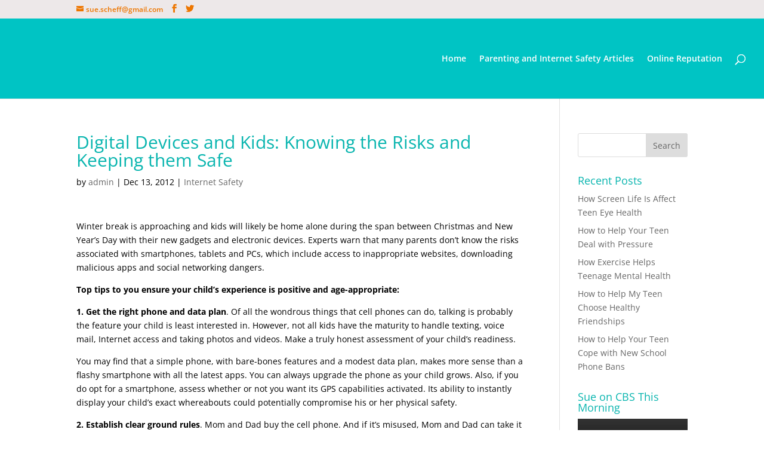

--- FILE ---
content_type: text/html; charset=UTF-8
request_url: https://www.suescheffblog.com/digital-devices-and-kids-knowing-the-risks-and-keeping-them-safe/
body_size: 21127
content:
<!DOCTYPE html><html lang="en-US" prefix="og: https://ogp.me/ns#"><head><script data-no-optimize="1">var litespeed_docref=sessionStorage.getItem("litespeed_docref");litespeed_docref&&(Object.defineProperty(document,"referrer",{get:function(){return litespeed_docref}}),sessionStorage.removeItem("litespeed_docref"));</script> <meta charset="UTF-8" /><meta http-equiv="X-UA-Compatible" content="IE=edge"><link rel="pingback" href="https://www.suescheffblog.com/xmlrpc.php" /> <script data-cfasync="false" data-no-defer="1" data-no-minify="1" data-no-optimize="1">var ewww_webp_supported=!1;function check_webp_feature(A,e){var w;e=void 0!==e?e:function(){},ewww_webp_supported?e(ewww_webp_supported):((w=new Image).onload=function(){ewww_webp_supported=0<w.width&&0<w.height,e&&e(ewww_webp_supported)},w.onerror=function(){e&&e(!1)},w.src="data:image/webp;base64,"+{alpha:"UklGRkoAAABXRUJQVlA4WAoAAAAQAAAAAAAAAAAAQUxQSAwAAAARBxAR/Q9ERP8DAABWUDggGAAAABQBAJ0BKgEAAQAAAP4AAA3AAP7mtQAAAA=="}[A])}check_webp_feature("alpha");</script><script data-cfasync="false" data-no-defer="1" data-no-minify="1" data-no-optimize="1">var Arrive=function(c,w){"use strict";if(c.MutationObserver&&"undefined"!=typeof HTMLElement){var r,a=0,u=(r=HTMLElement.prototype.matches||HTMLElement.prototype.webkitMatchesSelector||HTMLElement.prototype.mozMatchesSelector||HTMLElement.prototype.msMatchesSelector,{matchesSelector:function(e,t){return e instanceof HTMLElement&&r.call(e,t)},addMethod:function(e,t,r){var a=e[t];e[t]=function(){return r.length==arguments.length?r.apply(this,arguments):"function"==typeof a?a.apply(this,arguments):void 0}},callCallbacks:function(e,t){t&&t.options.onceOnly&&1==t.firedElems.length&&(e=[e[0]]);for(var r,a=0;r=e[a];a++)r&&r.callback&&r.callback.call(r.elem,r.elem);t&&t.options.onceOnly&&1==t.firedElems.length&&t.me.unbindEventWithSelectorAndCallback.call(t.target,t.selector,t.callback)},checkChildNodesRecursively:function(e,t,r,a){for(var i,n=0;i=e[n];n++)r(i,t,a)&&a.push({callback:t.callback,elem:i}),0<i.childNodes.length&&u.checkChildNodesRecursively(i.childNodes,t,r,a)},mergeArrays:function(e,t){var r,a={};for(r in e)e.hasOwnProperty(r)&&(a[r]=e[r]);for(r in t)t.hasOwnProperty(r)&&(a[r]=t[r]);return a},toElementsArray:function(e){return e=void 0!==e&&("number"!=typeof e.length||e===c)?[e]:e}}),e=(l.prototype.addEvent=function(e,t,r,a){a={target:e,selector:t,options:r,callback:a,firedElems:[]};return this._beforeAdding&&this._beforeAdding(a),this._eventsBucket.push(a),a},l.prototype.removeEvent=function(e){for(var t,r=this._eventsBucket.length-1;t=this._eventsBucket[r];r--)e(t)&&(this._beforeRemoving&&this._beforeRemoving(t),(t=this._eventsBucket.splice(r,1))&&t.length&&(t[0].callback=null))},l.prototype.beforeAdding=function(e){this._beforeAdding=e},l.prototype.beforeRemoving=function(e){this._beforeRemoving=e},l),t=function(i,n){var o=new e,l=this,s={fireOnAttributesModification:!1};return o.beforeAdding(function(t){var e=t.target;e!==c.document&&e!==c||(e=document.getElementsByTagName("html")[0]);var r=new MutationObserver(function(e){n.call(this,e,t)}),a=i(t.options);r.observe(e,a),t.observer=r,t.me=l}),o.beforeRemoving(function(e){e.observer.disconnect()}),this.bindEvent=function(e,t,r){t=u.mergeArrays(s,t);for(var a=u.toElementsArray(this),i=0;i<a.length;i++)o.addEvent(a[i],e,t,r)},this.unbindEvent=function(){var r=u.toElementsArray(this);o.removeEvent(function(e){for(var t=0;t<r.length;t++)if(this===w||e.target===r[t])return!0;return!1})},this.unbindEventWithSelectorOrCallback=function(r){var a=u.toElementsArray(this),i=r,e="function"==typeof r?function(e){for(var t=0;t<a.length;t++)if((this===w||e.target===a[t])&&e.callback===i)return!0;return!1}:function(e){for(var t=0;t<a.length;t++)if((this===w||e.target===a[t])&&e.selector===r)return!0;return!1};o.removeEvent(e)},this.unbindEventWithSelectorAndCallback=function(r,a){var i=u.toElementsArray(this);o.removeEvent(function(e){for(var t=0;t<i.length;t++)if((this===w||e.target===i[t])&&e.selector===r&&e.callback===a)return!0;return!1})},this},i=new function(){var s={fireOnAttributesModification:!1,onceOnly:!1,existing:!1};function n(e,t,r){return!(!u.matchesSelector(e,t.selector)||(e._id===w&&(e._id=a++),-1!=t.firedElems.indexOf(e._id)))&&(t.firedElems.push(e._id),!0)}var c=(i=new t(function(e){var t={attributes:!1,childList:!0,subtree:!0};return e.fireOnAttributesModification&&(t.attributes=!0),t},function(e,i){e.forEach(function(e){var t=e.addedNodes,r=e.target,a=[];null!==t&&0<t.length?u.checkChildNodesRecursively(t,i,n,a):"attributes"===e.type&&n(r,i)&&a.push({callback:i.callback,elem:r}),u.callCallbacks(a,i)})})).bindEvent;return i.bindEvent=function(e,t,r){t=void 0===r?(r=t,s):u.mergeArrays(s,t);var a=u.toElementsArray(this);if(t.existing){for(var i=[],n=0;n<a.length;n++)for(var o=a[n].querySelectorAll(e),l=0;l<o.length;l++)i.push({callback:r,elem:o[l]});if(t.onceOnly&&i.length)return r.call(i[0].elem,i[0].elem);setTimeout(u.callCallbacks,1,i)}c.call(this,e,t,r)},i},o=new function(){var a={};function i(e,t){return u.matchesSelector(e,t.selector)}var n=(o=new t(function(){return{childList:!0,subtree:!0}},function(e,r){e.forEach(function(e){var t=e.removedNodes,e=[];null!==t&&0<t.length&&u.checkChildNodesRecursively(t,r,i,e),u.callCallbacks(e,r)})})).bindEvent;return o.bindEvent=function(e,t,r){t=void 0===r?(r=t,a):u.mergeArrays(a,t),n.call(this,e,t,r)},o};d(HTMLElement.prototype),d(NodeList.prototype),d(HTMLCollection.prototype),d(HTMLDocument.prototype),d(Window.prototype);var n={};return s(i,n,"unbindAllArrive"),s(o,n,"unbindAllLeave"),n}function l(){this._eventsBucket=[],this._beforeAdding=null,this._beforeRemoving=null}function s(e,t,r){u.addMethod(t,r,e.unbindEvent),u.addMethod(t,r,e.unbindEventWithSelectorOrCallback),u.addMethod(t,r,e.unbindEventWithSelectorAndCallback)}function d(e){e.arrive=i.bindEvent,s(i,e,"unbindArrive"),e.leave=o.bindEvent,s(o,e,"unbindLeave")}}(window,void 0),ewww_webp_supported=!1;function check_webp_feature(e,t){var r;ewww_webp_supported?t(ewww_webp_supported):((r=new Image).onload=function(){ewww_webp_supported=0<r.width&&0<r.height,t(ewww_webp_supported)},r.onerror=function(){t(!1)},r.src="data:image/webp;base64,"+{alpha:"UklGRkoAAABXRUJQVlA4WAoAAAAQAAAAAAAAAAAAQUxQSAwAAAARBxAR/Q9ERP8DAABWUDggGAAAABQBAJ0BKgEAAQAAAP4AAA3AAP7mtQAAAA==",animation:"UklGRlIAAABXRUJQVlA4WAoAAAASAAAAAAAAAAAAQU5JTQYAAAD/////AABBTk1GJgAAAAAAAAAAAAAAAAAAAGQAAABWUDhMDQAAAC8AAAAQBxAREYiI/gcA"}[e])}function ewwwLoadImages(e){if(e){for(var t=document.querySelectorAll(".batch-image img, .image-wrapper a, .ngg-pro-masonry-item a, .ngg-galleria-offscreen-seo-wrapper a"),r=0,a=t.length;r<a;r++)ewwwAttr(t[r],"data-src",t[r].getAttribute("data-webp")),ewwwAttr(t[r],"data-thumbnail",t[r].getAttribute("data-webp-thumbnail"));for(var i=document.querySelectorAll("div.woocommerce-product-gallery__image"),r=0,a=i.length;r<a;r++)ewwwAttr(i[r],"data-thumb",i[r].getAttribute("data-webp-thumb"))}for(var n=document.querySelectorAll("video"),r=0,a=n.length;r<a;r++)ewwwAttr(n[r],"poster",e?n[r].getAttribute("data-poster-webp"):n[r].getAttribute("data-poster-image"));for(var o,l=document.querySelectorAll("img.ewww_webp_lazy_load"),r=0,a=l.length;r<a;r++)e&&(ewwwAttr(l[r],"data-lazy-srcset",l[r].getAttribute("data-lazy-srcset-webp")),ewwwAttr(l[r],"data-srcset",l[r].getAttribute("data-srcset-webp")),ewwwAttr(l[r],"data-lazy-src",l[r].getAttribute("data-lazy-src-webp")),ewwwAttr(l[r],"data-src",l[r].getAttribute("data-src-webp")),ewwwAttr(l[r],"data-orig-file",l[r].getAttribute("data-webp-orig-file")),ewwwAttr(l[r],"data-medium-file",l[r].getAttribute("data-webp-medium-file")),ewwwAttr(l[r],"data-large-file",l[r].getAttribute("data-webp-large-file")),null!=(o=l[r].getAttribute("srcset"))&&!1!==o&&o.includes("R0lGOD")&&ewwwAttr(l[r],"src",l[r].getAttribute("data-lazy-src-webp"))),l[r].className=l[r].className.replace(/\bewww_webp_lazy_load\b/,"");for(var s=document.querySelectorAll(".ewww_webp"),r=0,a=s.length;r<a;r++)e?(ewwwAttr(s[r],"srcset",s[r].getAttribute("data-srcset-webp")),ewwwAttr(s[r],"src",s[r].getAttribute("data-src-webp")),ewwwAttr(s[r],"data-orig-file",s[r].getAttribute("data-webp-orig-file")),ewwwAttr(s[r],"data-medium-file",s[r].getAttribute("data-webp-medium-file")),ewwwAttr(s[r],"data-large-file",s[r].getAttribute("data-webp-large-file")),ewwwAttr(s[r],"data-large_image",s[r].getAttribute("data-webp-large_image")),ewwwAttr(s[r],"data-src",s[r].getAttribute("data-webp-src"))):(ewwwAttr(s[r],"srcset",s[r].getAttribute("data-srcset-img")),ewwwAttr(s[r],"src",s[r].getAttribute("data-src-img"))),s[r].className=s[r].className.replace(/\bewww_webp\b/,"ewww_webp_loaded");window.jQuery&&jQuery.fn.isotope&&jQuery.fn.imagesLoaded&&(jQuery(".fusion-posts-container-infinite").imagesLoaded(function(){jQuery(".fusion-posts-container-infinite").hasClass("isotope")&&jQuery(".fusion-posts-container-infinite").isotope()}),jQuery(".fusion-portfolio:not(.fusion-recent-works) .fusion-portfolio-wrapper").imagesLoaded(function(){jQuery(".fusion-portfolio:not(.fusion-recent-works) .fusion-portfolio-wrapper").isotope()}))}function ewwwWebPInit(e){ewwwLoadImages(e),ewwwNggLoadGalleries(e),document.arrive(".ewww_webp",function(){ewwwLoadImages(e)}),document.arrive(".ewww_webp_lazy_load",function(){ewwwLoadImages(e)}),document.arrive("videos",function(){ewwwLoadImages(e)}),"loading"==document.readyState?document.addEventListener("DOMContentLoaded",ewwwJSONParserInit):("undefined"!=typeof galleries&&ewwwNggParseGalleries(e),ewwwWooParseVariations(e))}function ewwwAttr(e,t,r){null!=r&&!1!==r&&e.setAttribute(t,r)}function ewwwJSONParserInit(){"undefined"!=typeof galleries&&check_webp_feature("alpha",ewwwNggParseGalleries),check_webp_feature("alpha",ewwwWooParseVariations)}function ewwwWooParseVariations(e){if(e)for(var t=document.querySelectorAll("form.variations_form"),r=0,a=t.length;r<a;r++){var i=t[r].getAttribute("data-product_variations"),n=!1;try{for(var o in i=JSON.parse(i))void 0!==i[o]&&void 0!==i[o].image&&(void 0!==i[o].image.src_webp&&(i[o].image.src=i[o].image.src_webp,n=!0),void 0!==i[o].image.srcset_webp&&(i[o].image.srcset=i[o].image.srcset_webp,n=!0),void 0!==i[o].image.full_src_webp&&(i[o].image.full_src=i[o].image.full_src_webp,n=!0),void 0!==i[o].image.gallery_thumbnail_src_webp&&(i[o].image.gallery_thumbnail_src=i[o].image.gallery_thumbnail_src_webp,n=!0),void 0!==i[o].image.thumb_src_webp&&(i[o].image.thumb_src=i[o].image.thumb_src_webp,n=!0));n&&ewwwAttr(t[r],"data-product_variations",JSON.stringify(i))}catch(e){}}}function ewwwNggParseGalleries(e){if(e)for(var t in galleries){var r=galleries[t];galleries[t].images_list=ewwwNggParseImageList(r.images_list)}}function ewwwNggLoadGalleries(e){e&&document.addEventListener("ngg.galleria.themeadded",function(e,t){window.ngg_galleria._create_backup=window.ngg_galleria.create,window.ngg_galleria.create=function(e,t){var r=$(e).data("id");return galleries["gallery_"+r].images_list=ewwwNggParseImageList(galleries["gallery_"+r].images_list),window.ngg_galleria._create_backup(e,t)}})}function ewwwNggParseImageList(e){for(var t in e){var r=e[t];if(void 0!==r["image-webp"]&&(e[t].image=r["image-webp"],delete e[t]["image-webp"]),void 0!==r["thumb-webp"]&&(e[t].thumb=r["thumb-webp"],delete e[t]["thumb-webp"]),void 0!==r.full_image_webp&&(e[t].full_image=r.full_image_webp,delete e[t].full_image_webp),void 0!==r.srcsets)for(var a in r.srcsets)nggSrcset=r.srcsets[a],void 0!==r.srcsets[a+"-webp"]&&(e[t].srcsets[a]=r.srcsets[a+"-webp"],delete e[t].srcsets[a+"-webp"]);if(void 0!==r.full_srcsets)for(var i in r.full_srcsets)nggFSrcset=r.full_srcsets[i],void 0!==r.full_srcsets[i+"-webp"]&&(e[t].full_srcsets[i]=r.full_srcsets[i+"-webp"],delete e[t].full_srcsets[i+"-webp"])}return e}check_webp_feature("alpha",ewwwWebPInit);</script><link rel="preconnect" href="https://fonts.gstatic.com" crossorigin /> <script data-no-defer="1" data-ezscrex="false" data-cfasync="false" data-pagespeed-no-defer data-cookieconsent="ignore">var ctPublicFunctions = {"_ajax_nonce":"c512758086","_rest_nonce":"c17930bb0a","_ajax_url":"\/wp-admin\/admin-ajax.php","_rest_url":"https:\/\/www.suescheffblog.com\/wp-json\/","data__cookies_type":"none","data__ajax_type":"rest","data__bot_detector_enabled":"1","data__frontend_data_log_enabled":1,"cookiePrefix":"","wprocket_detected":false,"host_url":"www.suescheffblog.com","text__ee_click_to_select":"Click to select the whole data","text__ee_original_email":"The complete one is","text__ee_got_it":"Got it","text__ee_blocked":"Blocked","text__ee_cannot_connect":"Cannot connect","text__ee_cannot_decode":"Can not decode email. Unknown reason","text__ee_email_decoder":"CleanTalk email decoder","text__ee_wait_for_decoding":"The magic is on the way!","text__ee_decoding_process":"Please wait a few seconds while we decode the contact data."}</script> <script data-no-defer="1" data-ezscrex="false" data-cfasync="false" data-pagespeed-no-defer data-cookieconsent="ignore">var ctPublic = {"_ajax_nonce":"c512758086","settings__forms__check_internal":"0","settings__forms__check_external":"0","settings__forms__force_protection":0,"settings__forms__search_test":"1","settings__data__bot_detector_enabled":"1","settings__sfw__anti_crawler":0,"blog_home":"https:\/\/www.suescheffblog.com\/","pixel__setting":"3","pixel__enabled":true,"pixel__url":null,"data__email_check_before_post":"1","data__email_check_exist_post":0,"data__cookies_type":"none","data__key_is_ok":true,"data__visible_fields_required":true,"wl_brandname":"Anti-Spam by CleanTalk","wl_brandname_short":"CleanTalk","ct_checkjs_key":"eefaa89c889a1b789ae4537df6001de08cf195d560167da5ea546ee6a0d90525","emailEncoderPassKey":"027bc0208e4c566238c7e833781b8ae0","bot_detector_forms_excluded":"W10=","advancedCacheExists":false,"varnishCacheExists":false,"wc_ajax_add_to_cart":false,"theRealPerson":{"phrases":{"trpHeading":"The Real Person Badge!","trpContent1":"The commenter acts as a real person and verified as not a bot.","trpContent2":"Passed all tests against spam bots. Anti-Spam by CleanTalk.","trpContentLearnMore":"Learn more"},"trpContentLink":"https:\/\/cleantalk.org\/the-real-person?utm_id=&amp;utm_term=&amp;utm_source=admin_side&amp;utm_medium=trp_badge&amp;utm_content=trp_badge_link_click&amp;utm_campaign=apbct_links","imgPersonUrl":"https:\/\/www.suescheffblog.com\/wp-content\/plugins\/cleantalk-spam-protect\/css\/images\/real_user.svg","imgShieldUrl":"https:\/\/www.suescheffblog.com\/wp-content\/plugins\/cleantalk-spam-protect\/css\/images\/shield.svg"}}</script> <title>Digital Devices and Kids: Knowing the Risks and Keeping them Safe - Sue Scheff Blog</title><meta name="description" content="Online safety and security is a priority. Top tips to you ensure your child’s experience is positive and age-appropriate" /><link rel="canonical" href="https://www.suescheffblog.com/digital-devices-and-kids-knowing-the-risks-and-keeping-them-safe/" /><meta property="og:locale" content="en_US" /><meta property="og:type" content="article" /><meta property="og:title" content="Digital Devices and Kids: Knowing the Risks and Keeping them Safe - Sue Scheff Blog" /><meta property="og:description" content="Online safety and security is a priority. Top tips to you ensure your child’s experience is positive and age-appropriate" /><meta property="og:url" content="https://www.suescheffblog.com/digital-devices-and-kids-knowing-the-risks-and-keeping-them-safe/" /><meta property="og:site_name" content="Sue Scheff Blog" /><meta property="article:publisher" content="facebook.com/helpyourteens" /><meta property="article:author" content="facebook.com/helpyourteens" /><meta property="article:published_time" content="2012-12-13T14:16:20+00:00" /><meta property="article:modified_time" content="2024-08-02T12:20:06+00:00" /><meta property="og:image" content="https://www.suescheffblog.com/wp-content/uploads/2015/03/SueMedia.jpg" /><meta property="og:image:width" content="391" /><meta property="og:image:height" content="180" /><meta property="og:image:type" content="image/jpeg" /><meta name="author" content="admin" /><meta name="twitter:card" content="summary_large_image" /><meta name="twitter:creator" content="@SueScheff" /><meta name="twitter:site" content="@SueScheff" /><meta name="twitter:label1" content="Written by" /><meta name="twitter:data1" content="admin" /><meta name="twitter:label2" content="Est. reading time" /><meta name="twitter:data2" content="2 minutes" /> <script type="application/ld+json" class="yoast-schema-graph">{"@context":"https://schema.org","@graph":[{"@type":"Article","@id":"https://www.suescheffblog.com/digital-devices-and-kids-knowing-the-risks-and-keeping-them-safe/#article","isPartOf":{"@id":"https://www.suescheffblog.com/digital-devices-and-kids-knowing-the-risks-and-keeping-them-safe/"},"author":{"name":"admin","@id":"https://www.suescheffblog.com/#/schema/person/16c0e43fa4007e6a21e10a81a76343d8"},"headline":"Digital Devices and Kids: Knowing the Risks and Keeping them Safe","datePublished":"2012-12-13T14:16:20+00:00","dateModified":"2024-08-02T12:20:06+00:00","mainEntityOfPage":{"@id":"https://www.suescheffblog.com/digital-devices-and-kids-knowing-the-risks-and-keeping-them-safe/"},"wordCount":446,"publisher":{"@id":"https://www.suescheffblog.com/#/schema/person/16c0e43fa4007e6a21e10a81a76343d8"},"keywords":["Internet Safety","Online Safety"],"articleSection":["Internet Safety"],"inLanguage":"en-US"},{"@type":"WebPage","@id":"https://www.suescheffblog.com/digital-devices-and-kids-knowing-the-risks-and-keeping-them-safe/","url":"https://www.suescheffblog.com/digital-devices-and-kids-knowing-the-risks-and-keeping-them-safe/","name":"Digital Devices and Kids: Knowing the Risks and Keeping them Safe - Sue Scheff Blog","isPartOf":{"@id":"https://www.suescheffblog.com/#website"},"datePublished":"2012-12-13T14:16:20+00:00","dateModified":"2024-08-02T12:20:06+00:00","description":"Online safety and security is a priority. Top tips to you ensure your child’s experience is positive and age-appropriate","breadcrumb":{"@id":"https://www.suescheffblog.com/digital-devices-and-kids-knowing-the-risks-and-keeping-them-safe/#breadcrumb"},"inLanguage":"en-US","potentialAction":[{"@type":"ReadAction","target":["https://www.suescheffblog.com/digital-devices-and-kids-knowing-the-risks-and-keeping-them-safe/"]}]},{"@type":"BreadcrumbList","@id":"https://www.suescheffblog.com/digital-devices-and-kids-knowing-the-risks-and-keeping-them-safe/#breadcrumb","itemListElement":[{"@type":"ListItem","position":1,"name":"Home","item":"https://www.suescheffblog.com/"},{"@type":"ListItem","position":2,"name":"Parenting and Internet Safety Articles","item":"https://www.suescheffblog.com/articles/"},{"@type":"ListItem","position":3,"name":"Digital Devices and Kids: Knowing the Risks and Keeping them Safe"}]},{"@type":"WebSite","@id":"https://www.suescheffblog.com/#website","url":"https://www.suescheffblog.com/","name":"Sue Scheff Blog","description":"Author &amp; Parent Advocate","publisher":{"@id":"https://www.suescheffblog.com/#/schema/person/16c0e43fa4007e6a21e10a81a76343d8"},"potentialAction":[{"@type":"SearchAction","target":{"@type":"EntryPoint","urlTemplate":"https://www.suescheffblog.com/?s={search_term_string}"},"query-input":{"@type":"PropertyValueSpecification","valueRequired":true,"valueName":"search_term_string"}}],"inLanguage":"en-US"},{"@type":["Person","Organization"],"@id":"https://www.suescheffblog.com/#/schema/person/16c0e43fa4007e6a21e10a81a76343d8","name":"admin","image":{"@type":"ImageObject","inLanguage":"en-US","@id":"https://www.suescheffblog.com/#/schema/person/image/","url":"https://www.suescheffblog.com/wp-content/uploads/2022/02/header.png","contentUrl":"https://www.suescheffblog.com/wp-content/uploads/2022/02/header.png","width":219,"height":133,"caption":"admin"},"logo":{"@id":"https://www.suescheffblog.com/#/schema/person/image/"},"description":"Sue Scheff is a best-selling author and a Parent and Cyber Safety Advocate. Since 2001 she's been educating parenting about teen help resources.","sameAs":["http://helpyourteens.com","facebook.com/helpyourteens","https://www.linkedin.com/in/suescheff","https://x.com/SueScheff","https://www.youtube.com/c/SueScheffAuthor/featured"],"url":"https://www.suescheffblog.com/author/admin/"}]}</script> <title>Digital Devices and Kids: Knowing the Risks and Keeping them Safe - Sue Scheff Blog</title><meta name="description" content="Online safety and security is a priority. Top tips to you ensure your child’s experience is positive and age-appropriate"/><meta name="robots" content="follow, index, max-snippet:-1, max-video-preview:-1, max-image-preview:large"/><link rel="canonical" href="https://www.suescheffblog.com/digital-devices-and-kids-knowing-the-risks-and-keeping-them-safe/" /><meta property="og:locale" content="en_US" /><meta property="og:type" content="article" /><meta property="og:title" content="Digital Devices and Kids: Knowing the Risks and Keeping them Safe - Sue Scheff Blog" /><meta property="og:description" content="Online safety and security is a priority. Top tips to you ensure your child’s experience is positive and age-appropriate" /><meta property="og:url" content="https://www.suescheffblog.com/digital-devices-and-kids-knowing-the-risks-and-keeping-them-safe/" /><meta property="article:author" content="facebook.com/helpyourteens" /><meta property="article:tag" content="Internet Safety" /><meta property="article:tag" content="Online Safety" /><meta property="article:section" content="Internet Safety" /><meta property="og:updated_time" content="2024-08-02T07:20:06-05:00" /><meta property="article:published_time" content="2012-12-13T14:16:20-05:00" /><meta property="article:modified_time" content="2024-08-02T07:20:06-05:00" /><meta name="twitter:card" content="summary_large_image" /><meta name="twitter:title" content="Digital Devices and Kids: Knowing the Risks and Keeping them Safe - Sue Scheff Blog" /><meta name="twitter:description" content="Online safety and security is a priority. Top tips to you ensure your child’s experience is positive and age-appropriate" /><meta name="twitter:site" content="@SueScheff" /><meta name="twitter:creator" content="@SueScheff" /><meta name="twitter:label1" content="Written by" /><meta name="twitter:data1" content="admin" /><meta name="twitter:label2" content="Time to read" /><meta name="twitter:data2" content="2 minutes" /> <script type="application/ld+json" class="rank-math-schema-pro">{"@context":"https://schema.org","@graph":[{"@type":["Organization","Person"],"@id":"https://www.suescheffblog.com/#person","name":"Sue Scheff Author and Parent Advocate","url":"https://www.suescheffblog.com","sameAs":["https://twitter.com/SueScheff"]},{"@type":"WebSite","@id":"https://www.suescheffblog.com/#website","url":"https://www.suescheffblog.com","publisher":{"@id":"https://www.suescheffblog.com/#person"},"inLanguage":"en-US"},{"@type":"BreadcrumbList","@id":"https://www.suescheffblog.com/digital-devices-and-kids-knowing-the-risks-and-keeping-them-safe/#breadcrumb","itemListElement":[{"@type":"ListItem","position":"1","item":{"@id":"https://www.suescheffblog.com","name":"Home"}},{"@type":"ListItem","position":"2","item":{"@id":"https://www.suescheffblog.com/digital-devices-and-kids-knowing-the-risks-and-keeping-them-safe/","name":"Digital Devices and Kids: Knowing the Risks and Keeping them Safe"}}]},{"@type":"WebPage","@id":"https://www.suescheffblog.com/digital-devices-and-kids-knowing-the-risks-and-keeping-them-safe/#webpage","url":"https://www.suescheffblog.com/digital-devices-and-kids-knowing-the-risks-and-keeping-them-safe/","name":"Digital Devices and Kids: Knowing the Risks and Keeping them Safe - Sue Scheff Blog","datePublished":"2012-12-13T14:16:20-05:00","dateModified":"2024-08-02T07:20:06-05:00","isPartOf":{"@id":"https://www.suescheffblog.com/#website"},"inLanguage":"en-US","breadcrumb":{"@id":"https://www.suescheffblog.com/digital-devices-and-kids-knowing-the-risks-and-keeping-them-safe/#breadcrumb"}},{"@type":"Person","@id":"https://www.suescheffblog.com/author/admin/","name":"admin","description":"Sue Scheff Blog, Sue Scheff","url":"https://www.suescheffblog.com/author/admin/","image":{"@type":"ImageObject","@id":"https://secure.gravatar.com/avatar/30da4f73fd053d2608abf3e64c3d579785eb491da4b03c833eb4a65cf84db4aa?s=96&amp;d=mm&amp;r=g","url":"https://secure.gravatar.com/avatar/30da4f73fd053d2608abf3e64c3d579785eb491da4b03c833eb4a65cf84db4aa?s=96&amp;d=mm&amp;r=g","caption":"admin","inLanguage":"en-US"},"sameAs":["http://helpyourteens.com","facebook.com/helpyourteens","https://twitter.com/SueScheff","https://www.linkedin.com/in/suescheff","https://www.youtube.com/c/SueScheffAuthor/featured"]},{"@type":"NewsArticle","headline":"Digital Devices and Kids: Knowing the Risks and Keeping them Safe - Sue Scheff Blog","keywords":"Identity Theft","datePublished":"2012-12-13T14:16:20-05:00","dateModified":"2024-08-02T07:20:06-05:00","author":{"@id":"https://www.suescheffblog.com/author/admin/","name":"admin"},"publisher":{"@id":"https://www.suescheffblog.com/#person"},"description":"Online safety and security is a priority. Top tips to you ensure your child\u2019s experience is positive and age-appropriate","copyrightYear":"2024","copyrightHolder":{"@id":"https://www.suescheffblog.com/#person"},"name":"Digital Devices and Kids: Knowing the Risks and Keeping them Safe - Sue Scheff Blog","@id":"https://www.suescheffblog.com/digital-devices-and-kids-knowing-the-risks-and-keeping-them-safe/#richSnippet","isPartOf":{"@id":"https://www.suescheffblog.com/digital-devices-and-kids-knowing-the-risks-and-keeping-them-safe/#webpage"},"inLanguage":"en-US","mainEntityOfPage":{"@id":"https://www.suescheffblog.com/digital-devices-and-kids-knowing-the-risks-and-keeping-them-safe/#webpage"}}]}</script> <link rel='dns-prefetch' href='//fd.cleantalk.org' /><link rel='dns-prefetch' href='//www.googletagmanager.com' /><link rel="alternate" type="application/rss+xml" title="Sue Scheff Blog &raquo; Feed" href="https://www.suescheffblog.com/feed/" /><link rel="alternate" type="application/rss+xml" title="Sue Scheff Blog &raquo; Comments Feed" href="https://www.suescheffblog.com/comments/feed/" /><meta content="Divi Child v.4.10.3.1643819358" name="generator"/><style id="litespeed-ccss">ul{box-sizing:border-box}.entry-content{counter-reset:footnotes}:root{--wp--preset--font-size--normal:16px;--wp--preset--font-size--huge:42px}.screen-reader-text{border:0;clip-path:inset(50%);height:1px;margin:-1px;overflow:hidden;padding:0;position:absolute;width:1px;word-wrap:normal!important}:root{--wp--preset--aspect-ratio--square:1;--wp--preset--aspect-ratio--4-3:4/3;--wp--preset--aspect-ratio--3-4:3/4;--wp--preset--aspect-ratio--3-2:3/2;--wp--preset--aspect-ratio--2-3:2/3;--wp--preset--aspect-ratio--16-9:16/9;--wp--preset--aspect-ratio--9-16:9/16;--wp--preset--color--black:#000000;--wp--preset--color--cyan-bluish-gray:#abb8c3;--wp--preset--color--white:#ffffff;--wp--preset--color--pale-pink:#f78da7;--wp--preset--color--vivid-red:#cf2e2e;--wp--preset--color--luminous-vivid-orange:#ff6900;--wp--preset--color--luminous-vivid-amber:#fcb900;--wp--preset--color--light-green-cyan:#7bdcb5;--wp--preset--color--vivid-green-cyan:#00d084;--wp--preset--color--pale-cyan-blue:#8ed1fc;--wp--preset--color--vivid-cyan-blue:#0693e3;--wp--preset--color--vivid-purple:#9b51e0;--wp--preset--gradient--vivid-cyan-blue-to-vivid-purple:linear-gradient(135deg,rgba(6,147,227,1) 0%,rgb(155,81,224) 100%);--wp--preset--gradient--light-green-cyan-to-vivid-green-cyan:linear-gradient(135deg,rgb(122,220,180) 0%,rgb(0,208,130) 100%);--wp--preset--gradient--luminous-vivid-amber-to-luminous-vivid-orange:linear-gradient(135deg,rgba(252,185,0,1) 0%,rgba(255,105,0,1) 100%);--wp--preset--gradient--luminous-vivid-orange-to-vivid-red:linear-gradient(135deg,rgba(255,105,0,1) 0%,rgb(207,46,46) 100%);--wp--preset--gradient--very-light-gray-to-cyan-bluish-gray:linear-gradient(135deg,rgb(238,238,238) 0%,rgb(169,184,195) 100%);--wp--preset--gradient--cool-to-warm-spectrum:linear-gradient(135deg,rgb(74,234,220) 0%,rgb(151,120,209) 20%,rgb(207,42,186) 40%,rgb(238,44,130) 60%,rgb(251,105,98) 80%,rgb(254,248,76) 100%);--wp--preset--gradient--blush-light-purple:linear-gradient(135deg,rgb(255,206,236) 0%,rgb(152,150,240) 100%);--wp--preset--gradient--blush-bordeaux:linear-gradient(135deg,rgb(254,205,165) 0%,rgb(254,45,45) 50%,rgb(107,0,62) 100%);--wp--preset--gradient--luminous-dusk:linear-gradient(135deg,rgb(255,203,112) 0%,rgb(199,81,192) 50%,rgb(65,88,208) 100%);--wp--preset--gradient--pale-ocean:linear-gradient(135deg,rgb(255,245,203) 0%,rgb(182,227,212) 50%,rgb(51,167,181) 100%);--wp--preset--gradient--electric-grass:linear-gradient(135deg,rgb(202,248,128) 0%,rgb(113,206,126) 100%);--wp--preset--gradient--midnight:linear-gradient(135deg,rgb(2,3,129) 0%,rgb(40,116,252) 100%);--wp--preset--font-size--small:13px;--wp--preset--font-size--medium:20px;--wp--preset--font-size--large:36px;--wp--preset--font-size--x-large:42px;--wp--preset--spacing--20:0.44rem;--wp--preset--spacing--30:0.67rem;--wp--preset--spacing--40:1rem;--wp--preset--spacing--50:1.5rem;--wp--preset--spacing--60:2.25rem;--wp--preset--spacing--70:3.38rem;--wp--preset--spacing--80:5.06rem;--wp--preset--shadow--natural:6px 6px 9px rgba(0, 0, 0, 0.2);--wp--preset--shadow--deep:12px 12px 50px rgba(0, 0, 0, 0.4);--wp--preset--shadow--sharp:6px 6px 0px rgba(0, 0, 0, 0.2);--wp--preset--shadow--outlined:6px 6px 0px -3px rgba(255, 255, 255, 1), 6px 6px rgba(0, 0, 0, 1);--wp--preset--shadow--crisp:6px 6px 0px rgba(0, 0, 0, 1)}input[class*=apbct].apbct_special_field{display:none!important}a,body,div,em,form,h1,h4,html,img,label,li,p,span,strong,ul{margin:0;padding:0;border:0;outline:0;font-size:100%;-ms-text-size-adjust:100%;-webkit-text-size-adjust:100%;vertical-align:baseline;background:#fff0}body{line-height:1}ul{list-style:none}:focus{outline:0}article,header,nav{display:block}body{font-family:Open Sans,Arial,sans-serif;font-size:14px;color:#666;background-color:#fff;line-height:1.7em;font-weight:500;-webkit-font-smoothing:antialiased;-moz-osx-font-smoothing:grayscale}body.et_cover_background{background-size:cover!important;background-position:top!important;background-repeat:no-repeat!important;background-attachment:fixed}a{color:#2ea3f2}a{text-decoration:none}p{padding-bottom:1em}p:not(.has-background):last-of-type{padding-bottom:0}strong{font-weight:700}em{font-style:italic}video{max-width:100%}h1,h4{color:#333;padding-bottom:10px;line-height:1em;font-weight:500}h1{font-size:30px}h4{font-size:18px}input{-webkit-appearance:none}input[type=text]{background-color:#fff;border:1px solid #bbb;padding:2px;color:#4e4e4e}input[type=text]{margin:0}input{font-family:inherit}img{max-width:100%;height:auto}.et-search-form{border-color:#2ea3f2}#main-content{background-color:#fff}.container{width:80%;max-width:1080px;margin:auto;position:relative}body:not(.et-tb) #main-content .container,body:not(.et-tb-has-header) #main-content .container{padding-top:58px}#left-area .post-meta{font-size:14px;padding-bottom:15px}#left-area .post-meta a{text-decoration:none;color:#666}.single .post{padding-bottom:25px}@media (min-width:981px){#left-area{width:79.125%;padding-bottom:23px}#main-content .container:before{content:"";position:absolute;top:0;height:100%;width:1px;background-color:#e2e2e2}}@media (max-width:980px){#page-container{padding-top:80px}#left-area,#sidebar{width:100%!important}#main-content .container:before{display:none!important}}.et-social-facebook a.icon:before{content:""}.et-social-twitter a.icon:before{content:""}*{-webkit-box-sizing:border-box;box-sizing:border-box}#et-info-email:before,#et_search_icon:before,.et-social-icon a:before,.mobile_menu_bar:before{font-family:ETmodules!important;speak:none;font-style:normal;font-weight:400;-webkit-font-feature-settings:normal;font-feature-settings:normal;font-variant:normal;text-transform:none;line-height:1;-webkit-font-smoothing:antialiased;-moz-osx-font-smoothing:grayscale;text-shadow:0 0;direction:ltr}.clearfix:after{visibility:hidden;display:block;font-size:0;content:" ";clear:both;height:0}.screen-reader-text{border:0;clip:rect(1px,1px,1px,1px);-webkit-clip-path:inset(50%);clip-path:inset(50%);height:1px;margin:-1px;overflow:hidden;padding:0;position:absolute!important;width:1px;word-wrap:normal!important}.et_pb_post{margin-bottom:60px;word-wrap:break-word}.et_pb_post .entry-content{padding-top:30px}.et_pb_post .post-meta{font-size:14px;margin-bottom:6px}.et_pb_post .post-meta a{text-decoration:none}@media (min-width:981px) and (max-width:1100px){.et_pb_post{margin-bottom:42px}}@media (max-width:980px){.et_pb_post{margin-bottom:42px}}@media (max-width:767px){.et_pb_post{margin-bottom:42px}}@media (max-width:479px){.et_pb_post{margin-bottom:42px}.et_pb_post .post-meta{color:#666;font-size:14px}}#et-secondary-menu li,#top-menu li{word-wrap:break-word}.mobile_menu_bar:before,.mobile_menu_bar:after{color:#2EA3F2}.container{text-align:left;position:relative}#main-header{line-height:23px;font-weight:500;top:0;background-color:#fff;width:100%;-webkit-box-shadow:0 1px 0 rgb(0 0 0/.1);box-shadow:0 1px 0 rgb(0 0 0/.1);position:relative;z-index:99999}.et_header_style_left #et-top-navigation{padding-top:33px}.et_header_style_left #et-top-navigation nav>ul>li>a{padding-bottom:33px}.et_header_style_left .logo_container{position:absolute;height:100%;width:100%}.et_header_style_left #et-top-navigation .mobile_menu_bar{padding-bottom:24px}#logo{width:auto;margin-bottom:0;max-height:54%;display:inline-block;float:none;vertical-align:middle;-webkit-transform:translate3d(0,0,0)}span.logo_helper{display:inline-block;height:100%;vertical-align:middle;width:0}#top-menu-nav,#top-menu{line-height:0}#et-top-navigation{font-weight:600}nav#top-menu-nav,#top-menu{float:left}#top-menu li{display:inline-block;font-size:14px;padding-right:22px}#top-menu>li:last-child{padding-right:0}#top-menu a{color:rgb(0 0 0/.6);text-decoration:none;display:block;position:relative}#et_search_icon:before{content:"U";font-size:17px;left:0;position:absolute;top:-3px}#et_top_search{float:right;margin:3px 0 0 22px;position:relative;display:block;width:18px}.et-search-form{top:0;bottom:0;right:0;position:absolute;z-index:1000;width:100%}.et-search-form input{width:90%;border:none;color:#333;position:absolute;top:0;bottom:0;right:30px;margin:auto;background:#fff0}.et-search-form .et-search-field::-ms-clear{width:0;height:0;display:none}.et_search_form_container{-webkit-animation:none;animation:none;-o-animation:none}.container.et_search_form_container{position:relative;opacity:0;height:1px}span.et_close_search_field{display:block;width:30px;height:30px;z-index:99999;position:absolute;right:0;top:0;bottom:0;margin:auto}span.et_close_search_field:after{font-family:"ETmodules";content:"M";speak:none;font-weight:400;font-variant:normal;text-transform:none;line-height:1;-webkit-font-smoothing:antialiased;font-size:32px;display:inline-block;-webkit-box-sizing:border-box;box-sizing:border-box}.container.et_menu_container{z-index:99}.et_search_outer{width:100%;overflow:hidden;position:absolute;top:0}form.et-search-form{background:#fff0!important}input[type="search"]::-webkit-search-cancel-button{-webkit-appearance:none}#et-top-navigation{float:right}#et_mobile_nav_menu{float:right;display:none}.mobile_menu_bar{position:relative;display:block;line-height:0}.mobile_menu_bar:before{content:"a";font-size:32px;left:0;position:relative;top:0}.mobile_nav .select_page{display:none}@media all and (min-width:981px){.et_fullwidth_nav .et-search-form,.et_fullwidth_nav .et_close_search_field{right:30px}.et_fullwidth_nav #main-header .container{width:100%;max-width:100%;padding-right:30px;padding-left:30px}.et_non_fixed_nav.et_fullwidth_nav.et_header_style_left #main-header .container{padding-left:0}.et_non_fixed_nav.et_fullwidth_nav.et_header_style_left .logo_container{padding-left:30px}}@media all and (max-width:980px){.et_non_fixed_nav #page-container{padding-top:0}#top-menu{display:none}#et-top-navigation{margin-right:0}.et_header_style_left #et-top-navigation{padding-top:24px;display:block}.et_header_style_left #logo{max-width:50%}#et_top_search{margin:0 35px 0 0;float:left}#et_search_icon:before{top:7px}.et_header_style_left .et-search-form{width:50%!important;max-width:50%!important}#et_mobile_nav_menu{display:block}}@media all and (max-width:767px){#et-top-navigation{margin-right:0}}@media all and (max-width:479px){#et-top-navigation{margin-right:0}}.nav li{position:relative;line-height:1em}.mobile_menu_bar{position:relative;display:block;line-height:0}.mobile_menu_bar:before{content:"a";font-size:32px;position:relative;left:0;top:0}.mobile_nav .select_page{display:none}#et-secondary-menu li{word-wrap:break-word}#top-header{background-color:#2EA3F2}#top-header{font-size:12px;line-height:13px;z-index:100000;color:#fff}#top-header a,#top-header a{color:#fff}#top-header .container{padding-top:.75em;font-weight:600}#top-header,#top-header .container,#top-header #et-info,#top-header .et-social-icon a{line-height:1em}#et-info{float:left}#et-info-email{position:relative}#et-info-email:before{content:"";margin-right:4px}#top-header .et-social-icons{float:none;display:inline-block}#et-secondary-menu .et-social-icons{margin-right:20px}#top-header .et-social-icons li{margin-left:12px;margin-top:-2px}#top-header .et-social-icon a{font-size:14px}#et-secondary-menu{float:right}#et-info{padding-bottom:.75em;display:block}@media all and (max-width:980px){#top-header .container{padding-top:0}#et-info{padding-top:.75em}#et-secondary-menu{display:none!important}#top-header .et-social-icons{margin-bottom:0}}@media all and (max-width:767px){#et-info .et-social-icons{display:none}#et-secondary-menu .et_duplicate_social_icons{display:inline-block}#et-info,#et-secondary-menu{text-align:center;display:block;float:none}.et_secondary_nav_two_panels #et-secondary-menu{margin-top:12px}}.et-social-icons{float:right}.et-social-icons li{display:inline-block;margin-left:20px}.et-social-icon a{display:inline-block;font-size:24px;position:relative;text-align:center;color:#666;text-decoration:none}.et-social-icon span{display:none}.et_duplicate_social_icons{display:none}@media all and (max-width:980px){.et-social-icons{float:none;text-align:center}}@media all and (max-width:980px){.et-social-icons{margin:0 0 5px}}#sidebar{padding-bottom:28px}#sidebar .et_pb_widget{margin-bottom:30px;width:100%;float:none}@media all and (min-width:981px) and (max-width:1100px){#sidebar .et_pb_widget{margin-left:0}}@media all and (min-width:981px){#sidebar{float:left;width:20.875%}.et_right_sidebar #left-area{float:left;padding-right:5.5%}.et_right_sidebar #sidebar{padding-left:30px}.et_right_sidebar #main-content .container:before{right:20.875%!important}}@media all and (max-width:980px){.et_right_sidebar #left-area,.et_right_sidebar #sidebar{width:auto;float:none;padding-right:0;padding-left:0}.et_right_sidebar #left-area{margin-right:0}.et_right_sidebar #sidebar{margin-left:0;border-left:none}}.et_pb_widget{float:left;max-width:100%;word-wrap:break-word}.et_pb_widget a{text-decoration:none;color:#666}.et_pb_widget ul li{margin-bottom:.5em}.widget_search .screen-reader-text{display:none}.widget_search input#s,.widget_search input#searchsubmit{padding:.7em;height:40px!important;margin:0;font-size:14px;line-height:normal!important;border:1px solid #ddd;color:#666}.widget_search #s{width:100%;border-radius:3px}.widget_search #searchform{position:relative}.widget_search #searchsubmit{background-color:#ddd;width:70px;-webkit-border-top-right-radius:3px;-webkit-border-bottom-right-radius:3px;-moz-border-radius-topright:3px;-moz-border-radius-bottomright:3px;border-top-right-radius:3px;border-bottom-right-radius:3px;position:absolute;right:0;top:0}.lazyload{background-image:none!important}.lazyload:before{background-image:none!important}body{color:#000}h1,h4{color:#09b5af}.mobile_menu_bar:before,.mobile_menu_bar:after{color:rgb(25 1 4/.24)}.et-search-form{border-color:rgb(25 1 4/.24)}a{color:#e56d12}#main-header,.et-search-form{background-color:#00c4c4}#top-header{background-color:#ede8e9}#top-header,#top-header a{color:#ed7600}#top-menu a,#et_search_icon:before,.et_search_form_container input,span.et_close_search_field:after{color:rgb(255 255 255/.99)}.et_search_form_container input::-moz-placeholder{color:rgb(255 255 255/.99)}.et_search_form_container input::-webkit-input-placeholder{color:rgb(255 255 255/.99)}.et_search_form_container input:-ms-input-placeholder{color:rgb(255 255 255/.99)}@media only screen and (min-width:981px){.et_header_style_left #et-top-navigation{padding:60px 0 0 0}.et_header_style_left #et-top-navigation nav>ul>li>a{padding-bottom:60px}#logo{max-height:100%}}@media only screen and (max-width:980px){#main-header,.et-search-form{background-color:#fff}.mobile_menu_bar:before,#top-menu a,#et_search_icon:before,.et_search_form_container input{color:rgb(0 0 0/.6)}.et_close_search_field:after{color:rgb(0 0 0/.6)!important}.et_search_form_container input::-moz-placeholder{color:rgb(0 0 0/.6)}.et_search_form_container input::-webkit-input-placeholder{color:rgb(0 0 0/.6)}.et_search_form_container input:-ms-input-placeholder{color:rgb(0 0 0/.6)}}.wp-video{max-width:100%;height:auto}video.wp-video-shortcode{max-width:100%;display:inline-block}</style><link rel="preload" data-asynced="1" data-optimized="2" as="style" onload="this.onload=null;this.rel='stylesheet'" href="https://www.suescheffblog.com/wp-content/litespeed/ucss/fd0fcf49d1022a90d099ffb05b7bd385.css?ver=42e81" /><script type="litespeed/javascript">!function(a){"use strict";var b=function(b,c,d){function e(a){return h.body?a():void setTimeout(function(){e(a)})}function f(){i.addEventListener&&i.removeEventListener("load",f),i.media=d||"all"}var g,h=a.document,i=h.createElement("link");if(c)g=c;else{var j=(h.body||h.getElementsByTagName("head")[0]).childNodes;g=j[j.length-1]}var k=h.styleSheets;i.rel="stylesheet",i.href=b,i.media="only x",e(function(){g.parentNode.insertBefore(i,c?g:g.nextSibling)});var l=function(a){for(var b=i.href,c=k.length;c--;)if(k[c].href===b)return a();setTimeout(function(){l(a)})};return i.addEventListener&&i.addEventListener("load",f),i.onloadcssdefined=l,l(f),i};"undefined"!=typeof exports?exports.loadCSS=b:a.loadCSS=b}("undefined"!=typeof global?global:this);!function(a){if(a.loadCSS){var b=loadCSS.relpreload={};if(b.support=function(){try{return a.document.createElement("link").relList.supports("preload")}catch(b){return!1}},b.poly=function(){for(var b=a.document.getElementsByTagName("link"),c=0;c<b.length;c++){var d=b[c];"preload"===d.rel&&"style"===d.getAttribute("as")&&(a.loadCSS(d.href,d,d.getAttribute("media")),d.rel=null)}},!b.support()){b.poly();var c=a.setInterval(b.poly,300);a.addEventListener&&a.addEventListener("load",function(){b.poly(),a.clearInterval(c)}),a.attachEvent&&a.attachEvent("onload",function(){a.clearInterval(c)})}}}(this);</script> <script type="litespeed/javascript" data-src="https://www.suescheffblog.com/wp-includes/js/jquery/jquery.min.js?ver=3.7.1" id="jquery-core-js"></script> <script type="litespeed/javascript" data-src="https://www.suescheffblog.com/wp-content/plugins/cleantalk-spam-protect/js/apbct-public-bundle.min.js?ver=6.64_1759049588" id="apbct-public-bundle.min-js-js"></script> 
 <script type="litespeed/javascript" data-src="https://www.googletagmanager.com/gtag/js?id=GT-TX58677" id="google_gtagjs-js"></script> <script id="google_gtagjs-js-after" type="litespeed/javascript">window.dataLayer=window.dataLayer||[];function gtag(){dataLayer.push(arguments)}
gtag("set","linker",{"domains":["www.suescheffblog.com"]});gtag("js",new Date());gtag("set","developer_id.dZTNiMT",!0);gtag("config","GT-TX58677");window._googlesitekit=window._googlesitekit||{};window._googlesitekit.throttledEvents=[];window._googlesitekit.gtagEvent=(name,data)=>{var key=JSON.stringify({name,data});if(!!window._googlesitekit.throttledEvents[key]){return}window._googlesitekit.throttledEvents[key]=!0;setTimeout(()=>{delete window._googlesitekit.throttledEvents[key]},5);gtag("event",name,{...data,event_source:"site-kit"})}</script> <link rel="https://api.w.org/" href="https://www.suescheffblog.com/wp-json/" /><link rel="alternate" title="JSON" type="application/json" href="https://www.suescheffblog.com/wp-json/wp/v2/posts/453" /><link rel="EditURI" type="application/rsd+xml" title="RSD" href="https://www.suescheffblog.com/xmlrpc.php?rsd" /><link rel="alternate" title="oEmbed (JSON)" type="application/json+oembed" href="https://www.suescheffblog.com/wp-json/oembed/1.0/embed?url=https%3A%2F%2Fwww.suescheffblog.com%2Fdigital-devices-and-kids-knowing-the-risks-and-keeping-them-safe%2F" /><link rel="alternate" title="oEmbed (XML)" type="text/xml+oembed" href="https://www.suescheffblog.com/wp-json/oembed/1.0/embed?url=https%3A%2F%2Fwww.suescheffblog.com%2Fdigital-devices-and-kids-knowing-the-risks-and-keeping-them-safe%2F&#038;format=xml" /><meta name="generator" content="Site Kit by Google 1.162.1" /><meta name="viewport" content="width=device-width, initial-scale=1.0, maximum-scale=1.0, user-scalable=0" /><link rel="icon" href="https://www.suescheffblog.com/wp-content/uploads/2014/02/sue.png" type="image/png"/>
<noscript><style>.lazyload[data-src]{display:none !important;}</style></noscript><link rel="icon" href="https://www.suescheffblog.com/wp-content/uploads/2023/05/cropped-PURE_Sun_Circle-32x32.png" sizes="32x32" /><link rel="icon" href="https://www.suescheffblog.com/wp-content/uploads/2023/05/cropped-PURE_Sun_Circle-192x192.png" sizes="192x192" /><link rel="apple-touch-icon" href="https://www.suescheffblog.com/wp-content/uploads/2023/05/cropped-PURE_Sun_Circle-180x180.png" /><meta name="msapplication-TileImage" content="https://www.suescheffblog.com/wp-content/uploads/2023/05/cropped-PURE_Sun_Circle-270x270.png" /><style id="et-critical-inline-css"></style></head><body data-rsssl=1 class="wp-singular post-template-default single single-post postid-453 single-format-standard wp-theme-DiviDivi wp-child-theme-DiviDivi-child et_pb_button_helper_class et_fullwidth_nav et_non_fixed_nav et_show_nav et_pb_show_title et_secondary_nav_enabled et_secondary_nav_two_panels et_primary_nav_dropdown_animation_fade et_secondary_nav_dropdown_animation_fade et_header_style_left et_pb_footer_columns4 et_cover_background et_pb_gutter et_pb_gutters3 et_right_sidebar et_divi_theme et-db"> <script data-cfasync="false" data-no-defer="1" data-no-minify="1" data-no-optimize="1">if(typeof ewww_webp_supported==="undefined"){var ewww_webp_supported=!1}if(ewww_webp_supported){document.body.classList.add("webp-support")}</script> <div id="page-container"><div id="top-header"><div class="container clearfix"><div id="et-info">
<a href="mailto:sue.scheff@gmail.com"><span id="et-info-email">sue.scheff@gmail.com</span></a><ul class="et-social-icons"><li class="et-social-icon et-social-facebook">
<a href="https://www.facebook.com/helpyourteens" class="icon">
<span>Facebook</span>
</a></li><li class="et-social-icon et-social-twitter">
<a href="https://www.twitter.com/suescheff" class="icon">
<span>Twitter</span>
</a></li></ul></div><div id="et-secondary-menu"><div class="et_duplicate_social_icons"><ul class="et-social-icons"><li class="et-social-icon et-social-facebook">
<a href="https://www.facebook.com/helpyourteens" class="icon">
<span>Facebook</span>
</a></li><li class="et-social-icon et-social-twitter">
<a href="https://www.twitter.com/suescheff" class="icon">
<span>Twitter</span>
</a></li></ul></div></div></div></div><header id="main-header" data-height-onload="120"><div class="container clearfix et_menu_container"><div class="logo_container">
<span class="logo_helper"></span>
<a href="https://www.suescheffblog.com/">
<img src="[data-uri]" width="93" height="43" alt="Sue Scheff Blog" id="logo" data-height-percentage="100" data-src="https://www.suescheffblog.com/wp-content/uploads/2022/02/header-e1682245944437.png" decoding="async" class="lazyload" data-eio-rwidth="219" data-eio-rheight="133" /><noscript><img src="https://www.suescheffblog.com/wp-content/uploads/2022/02/header-e1682245944437.png" width="93" height="43" alt="Sue Scheff Blog" id="logo" data-height-percentage="100" data-eio="l" /></noscript>
</a></div><div id="et-top-navigation" data-height="120" data-fixed-height="40"><nav id="top-menu-nav"><ul id="top-menu" class="nav"><li id="menu-item-4576" class="menu-item menu-item-type-custom menu-item-object-custom menu-item-4576"><a href="/">Home</a></li><li id="menu-item-4578" class="menu-item menu-item-type-custom menu-item-object-custom menu-item-4578"><a href="/articles/">Parenting and Internet Safety Articles</a></li><li id="menu-item-4577" class="menu-item menu-item-type-custom menu-item-object-custom menu-item-4577"><a href="/online-reputation-and-your-life/">Online Reputation</a></li></ul></nav><div id="et_top_search">
<span id="et_search_icon"></span></div><div id="et_mobile_nav_menu"><div class="mobile_nav closed">
<span class="select_page">Select Page</span>
<span class="mobile_menu_bar mobile_menu_bar_toggle"></span></div></div></div></div><div class="et_search_outer"><div class="container et_search_form_container"><form role="search" method="get" class="et-search-form" action="https://www.suescheffblog.com/">
<input type="search" class="et-search-field" placeholder="Search &hellip;" value="" name="s" title="Search for:" /></form>
<span class="et_close_search_field"></span></div></div></header><div id="et-main-area"><div id="main-content"><div class="container"><div id="content-area" class="clearfix"><div id="left-area"><article id="post-453" class="et_pb_post post-453 post type-post status-publish format-standard hentry category-internet-safety tag-internet-safety tag-online-safety"><div class="et_post_meta_wrapper"><h1 class="entry-title">Digital Devices and Kids: Knowing the Risks and Keeping them Safe</h1><p class="post-meta"> by <span class="author vcard"><a href="https://www.suescheffblog.com/author/admin/" title="Posts by admin" rel="author">admin</a></span> | <span class="published">Dec 13, 2012</span> | <a href="https://www.suescheffblog.com/category/internet-safety/" rel="category tag">Internet Safety</a></p></div><div class="entry-content"><p>Winter break is approaching and kids will likely be home alone during the span between Christmas and New Year’s Day with their new gadgets and electronic devices. Experts warn that many parents don’t know the risks associated with smartphones, tablets and PCs, which include access to inappropriate websites, downloading malicious apps and social networking dangers.</p><p><b>Top tips to you ensure your child’s experience is positive and age-appropriate:</b></p><p><b>1.</b> <b>Get the right phone and data plan</b>. Of all the wondrous things that cell phones can do, talking is probably the feature your child is least interested in. However, not all kids have the maturity to handle texting, voice mail, Internet access and taking photos and videos. Make a truly honest assessment of your child’s readiness.</p><p>You may find that a simple phone, with bare-bones features and a modest data plan, makes more sense than a flashy smartphone with all the latest apps. You can always upgrade the phone as your child grows. Also, if you do opt for a smartphone, assess whether or not you want its GPS capabilities activated. Its ability to instantly display your child’s exact whereabouts could potentially compromise his or her physical safety.</p><p><b>2. Establish clear ground rules</b>. Mom and Dad buy the cell phone. And if it’s misused, Mom and Dad can take it away. Decide what’s right for your family, but we recommend three non-negotiables:</p><ul><li>Enforce a digital curfew when phones, tablets, and other electronics are strictly off-limits</li><li>Enforce ‘no digital zones.’ For example, no phones at the dinner table, in the classroom, or in the bedroom.</li></ul><p><b>3. Take a stay-true-to-your-values pledge</b>. Remind your child that having a cell phone doesn’t change who he or she is. Mean texts are as off-limits as cruel talk. Ditto for uploading sexual, disrespectful or violent Internet content or forwarding inappropriate photos or hurtful messages from friends. And for older teens, make sure there’s no wiggle room: Texting and driving is never OK.</p><p><b>4. Consider a monitoring tool.  </b>Make it easy to safeguard your child’s privacy and reputation by signing up for a system like <a href="http://www.mysocialscout.net/" target="_blank" rel="noopener">SocialScout</a>. SocialScout provides parents with daily reports online and by email so you can make sure your child is making good online and mobile choices.</p><p><b><i>For more advice, click here to watch Theresa Payton on Katie Couric’s ‘Katie’s Take’ talking about children’s digital safety.</i></b></p><p>Contributors: Theresa Payton, CIO during the Bush Administration (2008-10) and founder of Fortalice, along with Adam Levin, co-founder and chairman of <a href="http://credit.com/" target="_blank" rel="noopener">Credit.com</a> and IDentity Theft 911, have compiled the tips above to keep your kids safe.</p></div><div class="et_post_meta_wrapper"></div></article></div><div id="sidebar"><div id="search-2" class="et_pb_widget widget_search"><form role="search" method="get" id="searchform" class="searchform" action="https://www.suescheffblog.com/"><div>
<label class="screen-reader-text" for="s">Search for:</label>
<input type="text" value="" name="s" id="s" />
<input type="submit" id="searchsubmit" value="Search" /></div>
<input
class="apbct_special_field apbct_email_id__search_form"
name="apbct__email_id__search_form"
aria-label="apbct__label_id__search_form"
type="text" size="30" maxlength="200" autocomplete="off"
value=""
/><input
id="apbct_submit_id__search_form"
class="apbct_special_field apbct__email_id__search_form"
name="apbct__label_id__search_form"
aria-label="apbct_submit_name__search_form"
type="submit"
size="30"
maxlength="200"
value="99849"
/></form></div><div id="recent-posts-2" class="et_pb_widget widget_recent_entries"><h4 class="widgettitle">Recent Posts</h4><ul><li>
<a href="https://www.suescheffblog.com/how-screen-life-is-affect-teen-eye-health/">How Screen Life Is Affect Teen Eye Health</a></li><li>
<a href="https://www.suescheffblog.com/how-to-help-your-teen-deal-with-pressure/">How to Help Your Teen Deal with Pressure</a></li><li>
<a href="https://www.suescheffblog.com/how-exercise-helps-teenage-mental-health/">How Exercise Helps Teenage Mental Health</a></li><li>
<a href="https://www.suescheffblog.com/how-to-help-my-teen-choose-healthy-friendships/">How to Help My Teen Choose Healthy Friendships</a></li><li>
<a href="https://www.suescheffblog.com/how-to-help-your-teen-cope-with-new-school-phone-bans/">How to Help Your Teen Cope with New School Phone Bans</a></li></ul></div><div id="media_video-3" class="et_pb_widget widget_media_video"><h4 class="widgettitle">Sue on CBS This Morning</h4><div style="width:100%;" class="wp-video"><!--[if lt IE 9]><script>document.createElement('video');</script><![endif]--><video class="wp-video-shortcode" id="video-453-1" preload="metadata" controls="controls"><source type="video/youtube" src="https://youtu.be/ui9rPqPLUsM?_=1" /><a href="https://youtu.be/ui9rPqPLUsM">https://youtu.be/ui9rPqPLUsM</a></video></div></div><div id="media_video-4" class="et_pb_widget widget_media_video"><h4 class="widgettitle">Sue on Mel Robbins Show</h4><div style="width:100%;" class="wp-video"><video class="wp-video-shortcode" id="video-453-2" preload="metadata" controls="controls"><source type="video/youtube" src="https://youtu.be/WGRuTR72lrw?_=2" /><a href="https://youtu.be/WGRuTR72lrw">https://youtu.be/WGRuTR72lrw</a></video></div></div><div id="media_video-5" class="et_pb_widget widget_media_video"><h4 class="widgettitle">Sue on CGTN America</h4><div style="width:100%;" class="wp-video"><video class="wp-video-shortcode" id="video-453-3" preload="metadata" controls="controls"><source type="video/youtube" src="https://youtu.be/pf706QV1hFU?_=3" /><a href="https://youtu.be/pf706QV1hFU">https://youtu.be/pf706QV1hFU</a></video></div></div><div id="media_image-2" class="et_pb_widget widget_media_image"><h4 class="widgettitle">Sue Scheff Podcast on Tilt Parenting</h4><a href="https://tiltparenting.com/2023/08/08/therapeutic-programs/"><picture><source   type="image/webp" data-srcset="https://www.suescheffblog.com/wp-content/uploads/2023/08/TiltPodcast-300x109.jpg.webp"><img width="300" height="109" src="[data-uri]" class="image wp-image-6934  attachment-medium size-medium lazyload" alt="" style="max-width: 100%; height: auto;" decoding="async" data-eio="p" data-src="https://www.suescheffblog.com/wp-content/uploads/2023/08/TiltPodcast-300x109.jpg.webp" data-eio-rwidth="300" data-eio-rheight="109" /></picture><noscript><img width="300" height="109" src="https://www.suescheffblog.com/wp-content/uploads/2023/08/TiltPodcast-300x109.jpg.webp" class="image wp-image-6934  attachment-medium size-medium" alt="" style="max-width: 100%; height: auto;" decoding="async" data-eio="l" /></noscript></a></div><div id="text-5" class="et_pb_widget widget_text"><h4 class="widgettitle">Help Your Teens: Founded by Sue Scheff</h4><div class="textwidget"><p><iframe loading="lazy"  title="YouTube video player" frameborder="0" allow="accelerometer; autoplay; clipboard-write; encrypted-media; gyroscope; picture-in-picture; web-share" allowfullscreen data-src="https://www.youtube.com/embed/Tj6ka-0eLmw" class="lazyload"></iframe></p></div></div><div id="text-6" class="et_pb_widget widget_text"><h4 class="widgettitle">Teen Internet Addiction</h4><div class="textwidget"><p><iframe loading="lazy"  title="YouTube video player" frameborder="0" allow="accelerometer; autoplay; clipboard-write; encrypted-media; gyroscope; picture-in-picture; web-share" allowfullscreen data-src="https://www.youtube.com/embed/ox8sQIAy9m0?si=R-B9uKCW8czSWa_s" class="lazyload"></iframe></p></div></div><div id="text-2" class="et_pb_widget widget_text"><h4 class="widgettitle">Follow Me on Twitter</h4><div class="textwidget"><a class="twitter-timeline"  href="https://twitter.com/SueScheff"  data-widget-id="397715101307764737">Tweets by @SueScheff</a></div></div><div id="text-4" class="et_pb_widget widget_text"><h4 class="widgettitle">Sue&#8217;s Articles</h4><div class="textwidget"><ul><li><a href="https://www.psychologytoday.com/au/blog/shame-nation/202308/how-to-support-mental-health-for-parents-and-teens" target="_blank" rel="noopener">How to Support Parents and Teens Mental Health</a></li><li><a href="https://www.psychologytoday.com/au/blog/shame-nation/202305/how-to-help-your-troubled-teen-when-they-refuse-counseling" target="_blank" rel="noopener">How to Help Your Teen That Refuses Therapy</a></li><li><a href="https://www.psychologytoday.com/us/blog/shame-nation/202208/does-my-teen-need-therapeutic-boarding-school" target="_blank" rel="noopener">Does My Teen Need A Therapeutic School</a></li><li><a href="https://www.psychologytoday.com/us/blog/shame-nation/202203/how-screen-time-is-harming-teenagers-mental-health-0" target="_blank" rel="noopener">How Screen Time Is Harming Teens&#8217; Mental Health</a></li><li><a href="https://ideamensch.com/sue-scheff/" target="_blank" rel="noopener">Interview with Sue Scheff</a></li><li><a href="https://www.psychologytoday.com/us/blog/shame-nation/202201/the-real-crisis-teen-mental-health" target="_blank" rel="noopener">Real Crisis of Teen Mental Health</a></li><li><a href="https://www.psychologytoday.com/us/blog/shame-nation/202109/how-cope-internet-fatigue-in-pandemic-world" target="_blank" rel="noopener">5 Ways to Cope with Internet Fatigue</a></li><li><a href="https://www.psychologytoday.com/us/blog/shame-nation/202106/the-emotional-impact-social-media-teens" target="_blank" rel="noopener">Emotional Impact of Social Media on Teens</a></li><li><a href="https://www.psychologytoday.com/us/blog/shame-nation/202103/the-people-behind-online-trolling-shaming-cancel-culture" target="_blank" rel="noopener">People Behind Online Trolling, Shaming &amp; Cancel Culture</a></li><li><a href="https://www.psychologytoday.com/us/blog/shame-nation/202012/dealing-adult-bullying-during-the-pandemic" target="_blank" rel="noopener">Dealing with Adult Bullying During COVID-19</a></li><li><a href="https://www.psychologytoday.com/us/blog/shame-nation/202009/what-parents-can-learn-the-paris-hilton-documentary" target="_blank" rel="noopener">What Parents Can Learn From Paris Hilton&#8217;s Experiences in Residential Therapy</a></li><li><a href="https://www.psychologytoday.com/us/blog/shame-nation/202009/preventing-your-teen-becoming-cyberbully" target="_blank" rel="noopener">Preventing Your Teen From Becoming a Cyberbully</a></li><li><a href="https://stopmedicineabuse.org/blog/details/help-your-teen-develop-a-healthy-relationship-with-technology-during-uncertain-times/" target="_blank" rel="noopener">Helping Teens Develop Healthy Teen Choices During COVID</a></li><li><a href="https://community.today.com/post/who-can-help-with-my-good-teen-is-not-so-good-anymore">Good Teens Making Bad Choices During COVID</a></li><li><a href="https://www.psychologytoday.com/us/blog/shame-nation/202007/bullying-suicide-and-youth-what-we-need-know-now" target="_blank" rel="noopener">Bullying, Suicide and Youth</a></li><li><a href="https://www.psychologytoday.com/us/blog/shame-nation/202003/how-your-behavior-during-covid-19-can-affect-your-future" target="_blank" rel="noopener">How Your Behavior During COVID Can Affect Your Online Reputation</a></li><li><a href="https://www.fosi.org/good-digital-parenting/help-my-teen-sexting/" target="_blank" rel="noopener">Help! My Teen Is Sexting!</a></li><li><a href="https://www.psychologytoday.com/us/blog/shame-nation/202001/how-cyberbullying-can-affect-your-dating-life" target="_blank" rel="noopener">How Cyberbullying Can Affect Your Dating Life</a></li><li><a href="https://www.psychologytoday.com/us/blog/shame-nation/201911/adult-cyberbullying-is-more-common-you-think" target="_blank" rel="noopener">Adult Cyberbullying Is More Common Than You Think</a></li><li><a href="https://stopmedicineabuse.org/blog/details/3-ways-parents-can-help-teens-build-cyber-muscle/" target="_blank" rel="noopener">3 Ways Parents Can Help Teens Build Cyber-Muscle</a></li><li><a href="https://www.chicagotribune.com/lifestyles/sc-fam-social-graces-teacher-on-social-media-0820-20190823-56z7kfidfbhmfbvkydknxijx7m-story.html" target="_blank" rel="noopener">Social Graces: Go Ahead, Look-up Your Child&#8217;s Teacher Online</a></li><li><a href="https://www.psychologytoday.com/us/blog/shame-nation/201908/risk-posting-social-media-while-under-the-influence" target="_blank" rel="noopener">Risks of Posting on Social Media While Under the Influence</a></li><li><a href="https://community.today.com/parentingteam/post/why-i-gave-my-10-year-old-granddaughter-a-cell-phone" target="_blank" rel="noopener">Why I Gave My 10 Year Old Granddaughter A Cellphone</a></li><li><a href="https://www.psychologytoday.com/us/blog/shame-nation/201907/why-shaming-teens-or-kids-shouldnt-be-part-parenting" target="_blank" rel="noopener">Why Shaming Teens Shouldn&#8217;t Be Part of Parenting</a></li><li><a href="https://www.orlandosentinel.com/opinion/guest-commentary/os-op-teen-online-shaming-20190606-xrkads33wna4jexnkanlmzu3le-story.html?fbclid=IwAR0weGL1FLj4TKFUhHfmUK8z0Om74MyqLcXFd8MPphaE4lejQXEagakiHC8" target="_blank" rel="noopener">Why Online Public Shaming Should Not Be A Parent Tool</a></li><li><a href="https://www.psychologytoday.com/us/blog/shame-nation/201905/why-removing-your-teens-devices-doesnt-always-work" target="_blank" rel="noopener">Why Removing Teens&#8217; Devices Doesn&#8217;t Always Work</a></li><li><a href="https://www.romper.com/p/7-signs-social-media-is-making-you-feel-bad-according-to-experts-17931471?fbclid=IwAR3vi9sDU-3cDI4tCrbypjeODG3OvhmXxytvylT5CWqqHZ5aYNGUKulsOlw" target="_blank" rel="noopener">7 Signs Social Media Is Making You Feel Bad</a></li><li><a href="https://community.today.com/parentingteam/post/mothers-day-fathers-day-the-coupon-i-now-want-from-my-kids" target="_blank" rel="noopener">Priceless Mother&#8217;s &amp; Father&#8217;s Day Gift You Need To Ask Your Teen For</a></li><li><a href="https://www.psychologytoday.com/us/blog/shame-nation/201904/digital-age-parenting-dealing-cyberbullying" target="_blank" rel="noopener">Parenting in the Digital Age: Dealing with Cyberbullying</a></li><li><a href="http://community.today.com/parentingteam/post/why-the-screen-time-debate-is-not-always-about-how-much" target="_blank" rel="noopener">Why The Screen-time Debate Is Not Always About How Much</a></li><li><a href="https://www.psychologytoday.com/us/blog/shame-nation/201902/cyberbullying-how-social-connectedness-may-help-victims" target="_blank" rel="noopener">Cyberbullying: How Social Connectedness May Help Victims</a></li><li><a href="http://community.today.com/parentingteam/post/helping-teens-develop-digital-resilience-when-grown-ups-have-difficulty-with-honestly-online" target="_blank" rel="noopener">When Parents Have Difficulty With Honesty Online</a></li><li><a href="https://www.psychologytoday.com/us/blog/shame-nation/201901/are-you-google-ready" target="_blank" rel="noopener">Are You Google Ready?</a></li><li><a href="https://www.psychologytoday.com/us/blog/shame-nation/201812/will-we-be-living-in-shame-nation-in-2019" target="_blank" rel="noopener">Will We Be Living In A &#8220;Shame Nation&#8221; In 2019?</a></li><li><a href="https://www.psychologytoday.com/us/blog/shame-nation/201812/why-we-post-we-think" target="_blank" rel="noopener">Why We Post Before We Think</a></li><li><a href="http://community.today.com/parentingteam/post/recovering-from-online-public-shaming" target="_blank" rel="noopener">Recovering from Public Shaming</a></li><li><a href="http://community.today.com/parentingteam/post/judgy-moms-avoiding-public-shaming-online" target="_blank" rel="noopener">Judgy Moms: Avoiding Public Shaming</a></li><li><a href="https://upjourney.com/best-parenting-books" target="_blank" rel="noopener">Best Parenting Books 2018</a></li><li><a href="https://stopmedicineabuse.org/blog/details/name-calling-hasnt-changed-its-just-online-now-lessons-to-combat-cyber-hate/" target="_blank" rel="noopener">Name-calling Hasn&#8217;t Changed: Lessons to Combat Online Hate</a></li></ul></div></div></div></div></div></div><footer id="main-footer"><div id="footer-bottom"><div class="container clearfix"><ul class="et-social-icons"><li class="et-social-icon et-social-facebook">
<a href="https://www.facebook.com/helpyourteens" class="icon">
<span>Facebook</span>
</a></li><li class="et-social-icon et-social-twitter">
<a href="https://www.twitter.com/suescheff" class="icon">
<span>Twitter</span>
</a></li></ul><p id="footer-info">Sue Scheff Blog</a> &copy; COPYRIGHT 2025 | <span style="color: #fff;"><a style="color: #fff;" href="https://www.krischislett.com/" target="_blank" rel="noopener">Website Design</a> by <a style="color: #fff;" href="https://www.krischislett.com/" target="_blank" rel="noopener">Kris Chislett Design</a> <img src="[data-uri]" alt="" width="32" height="31" style="margin-bottom:-10px" data-src="https://dev.krischislett.com/fox-color.png" decoding="async" class="lazyload" data-eio-rwidth="32" data-eio-rheight="31"><noscript><img src="https://dev.krischislett.com/fox-color.png" alt="" width="32" height="31" style="margin-bottom:-10px" data-eio="l"></noscript></span></p></div></div></footer></div></div> <script type="speculationrules">{"prefetch":[{"source":"document","where":{"and":[{"href_matches":"\/*"},{"not":{"href_matches":["\/wp-*.php","\/wp-admin\/*","\/wp-content\/uploads\/*","\/wp-content\/*","\/wp-content\/plugins\/*","\/wp-content\/themes\/DiviDivi-child\/*","\/wp-content\/themes\/Divi\/Divi\/*","\/*\\?(.+)"]}},{"not":{"selector_matches":"a[rel~=\"nofollow\"]"}},{"not":{"selector_matches":".no-prefetch, .no-prefetch a"}}]},"eagerness":"conservative"}]}</script> <script type="text/javascript" src="https://www.suescheffblog.com/wp-content/plugins/litespeed-cache/assets/js/instant_click.min.js?ver=7.6.2" id="litespeed-cache-js"></script> <script data-no-optimize="1">window.lazyLoadOptions=Object.assign({},{threshold:300},window.lazyLoadOptions||{});!function(t,e){"object"==typeof exports&&"undefined"!=typeof module?module.exports=e():"function"==typeof define&&define.amd?define(e):(t="undefined"!=typeof globalThis?globalThis:t||self).LazyLoad=e()}(this,function(){"use strict";function e(){return(e=Object.assign||function(t){for(var e=1;e<arguments.length;e++){var n,a=arguments[e];for(n in a)Object.prototype.hasOwnProperty.call(a,n)&&(t[n]=a[n])}return t}).apply(this,arguments)}function o(t){return e({},at,t)}function l(t,e){return t.getAttribute(gt+e)}function c(t){return l(t,vt)}function s(t,e){return function(t,e,n){e=gt+e;null!==n?t.setAttribute(e,n):t.removeAttribute(e)}(t,vt,e)}function i(t){return s(t,null),0}function r(t){return null===c(t)}function u(t){return c(t)===_t}function d(t,e,n,a){t&&(void 0===a?void 0===n?t(e):t(e,n):t(e,n,a))}function f(t,e){et?t.classList.add(e):t.className+=(t.className?" ":"")+e}function _(t,e){et?t.classList.remove(e):t.className=t.className.replace(new RegExp("(^|\\s+)"+e+"(\\s+|$)")," ").replace(/^\s+/,"").replace(/\s+$/,"")}function g(t){return t.llTempImage}function v(t,e){!e||(e=e._observer)&&e.unobserve(t)}function b(t,e){t&&(t.loadingCount+=e)}function p(t,e){t&&(t.toLoadCount=e)}function n(t){for(var e,n=[],a=0;e=t.children[a];a+=1)"SOURCE"===e.tagName&&n.push(e);return n}function h(t,e){(t=t.parentNode)&&"PICTURE"===t.tagName&&n(t).forEach(e)}function a(t,e){n(t).forEach(e)}function m(t){return!!t[lt]}function E(t){return t[lt]}function I(t){return delete t[lt]}function y(e,t){var n;m(e)||(n={},t.forEach(function(t){n[t]=e.getAttribute(t)}),e[lt]=n)}function L(a,t){var o;m(a)&&(o=E(a),t.forEach(function(t){var e,n;e=a,(t=o[n=t])?e.setAttribute(n,t):e.removeAttribute(n)}))}function k(t,e,n){f(t,e.class_loading),s(t,st),n&&(b(n,1),d(e.callback_loading,t,n))}function A(t,e,n){n&&t.setAttribute(e,n)}function O(t,e){A(t,rt,l(t,e.data_sizes)),A(t,it,l(t,e.data_srcset)),A(t,ot,l(t,e.data_src))}function w(t,e,n){var a=l(t,e.data_bg_multi),o=l(t,e.data_bg_multi_hidpi);(a=nt&&o?o:a)&&(t.style.backgroundImage=a,n=n,f(t=t,(e=e).class_applied),s(t,dt),n&&(e.unobserve_completed&&v(t,e),d(e.callback_applied,t,n)))}function x(t,e){!e||0<e.loadingCount||0<e.toLoadCount||d(t.callback_finish,e)}function M(t,e,n){t.addEventListener(e,n),t.llEvLisnrs[e]=n}function N(t){return!!t.llEvLisnrs}function z(t){if(N(t)){var e,n,a=t.llEvLisnrs;for(e in a){var o=a[e];n=e,o=o,t.removeEventListener(n,o)}delete t.llEvLisnrs}}function C(t,e,n){var a;delete t.llTempImage,b(n,-1),(a=n)&&--a.toLoadCount,_(t,e.class_loading),e.unobserve_completed&&v(t,n)}function R(i,r,c){var l=g(i)||i;N(l)||function(t,e,n){N(t)||(t.llEvLisnrs={});var a="VIDEO"===t.tagName?"loadeddata":"load";M(t,a,e),M(t,"error",n)}(l,function(t){var e,n,a,o;n=r,a=c,o=u(e=i),C(e,n,a),f(e,n.class_loaded),s(e,ut),d(n.callback_loaded,e,a),o||x(n,a),z(l)},function(t){var e,n,a,o;n=r,a=c,o=u(e=i),C(e,n,a),f(e,n.class_error),s(e,ft),d(n.callback_error,e,a),o||x(n,a),z(l)})}function T(t,e,n){var a,o,i,r,c;t.llTempImage=document.createElement("IMG"),R(t,e,n),m(c=t)||(c[lt]={backgroundImage:c.style.backgroundImage}),i=n,r=l(a=t,(o=e).data_bg),c=l(a,o.data_bg_hidpi),(r=nt&&c?c:r)&&(a.style.backgroundImage='url("'.concat(r,'")'),g(a).setAttribute(ot,r),k(a,o,i)),w(t,e,n)}function G(t,e,n){var a;R(t,e,n),a=e,e=n,(t=Et[(n=t).tagName])&&(t(n,a),k(n,a,e))}function D(t,e,n){var a;a=t,(-1<It.indexOf(a.tagName)?G:T)(t,e,n)}function S(t,e,n){var a;t.setAttribute("loading","lazy"),R(t,e,n),a=e,(e=Et[(n=t).tagName])&&e(n,a),s(t,_t)}function V(t){t.removeAttribute(ot),t.removeAttribute(it),t.removeAttribute(rt)}function j(t){h(t,function(t){L(t,mt)}),L(t,mt)}function F(t){var e;(e=yt[t.tagName])?e(t):m(e=t)&&(t=E(e),e.style.backgroundImage=t.backgroundImage)}function P(t,e){var n;F(t),n=e,r(e=t)||u(e)||(_(e,n.class_entered),_(e,n.class_exited),_(e,n.class_applied),_(e,n.class_loading),_(e,n.class_loaded),_(e,n.class_error)),i(t),I(t)}function U(t,e,n,a){var o;n.cancel_on_exit&&(c(t)!==st||"IMG"===t.tagName&&(z(t),h(o=t,function(t){V(t)}),V(o),j(t),_(t,n.class_loading),b(a,-1),i(t),d(n.callback_cancel,t,e,a)))}function $(t,e,n,a){var o,i,r=(i=t,0<=bt.indexOf(c(i)));s(t,"entered"),f(t,n.class_entered),_(t,n.class_exited),o=t,i=a,n.unobserve_entered&&v(o,i),d(n.callback_enter,t,e,a),r||D(t,n,a)}function q(t){return t.use_native&&"loading"in HTMLImageElement.prototype}function H(t,o,i){t.forEach(function(t){return(a=t).isIntersecting||0<a.intersectionRatio?$(t.target,t,o,i):(e=t.target,n=t,a=o,t=i,void(r(e)||(f(e,a.class_exited),U(e,n,a,t),d(a.callback_exit,e,n,t))));var e,n,a})}function B(e,n){var t;tt&&!q(e)&&(n._observer=new IntersectionObserver(function(t){H(t,e,n)},{root:(t=e).container===document?null:t.container,rootMargin:t.thresholds||t.threshold+"px"}))}function J(t){return Array.prototype.slice.call(t)}function K(t){return t.container.querySelectorAll(t.elements_selector)}function Q(t){return c(t)===ft}function W(t,e){return e=t||K(e),J(e).filter(r)}function X(e,t){var n;(n=K(e),J(n).filter(Q)).forEach(function(t){_(t,e.class_error),i(t)}),t.update()}function t(t,e){var n,a,t=o(t);this._settings=t,this.loadingCount=0,B(t,this),n=t,a=this,Y&&window.addEventListener("online",function(){X(n,a)}),this.update(e)}var Y="undefined"!=typeof window,Z=Y&&!("onscroll"in window)||"undefined"!=typeof navigator&&/(gle|ing|ro)bot|crawl|spider/i.test(navigator.userAgent),tt=Y&&"IntersectionObserver"in window,et=Y&&"classList"in document.createElement("p"),nt=Y&&1<window.devicePixelRatio,at={elements_selector:".lazy",container:Z||Y?document:null,threshold:300,thresholds:null,data_src:"src",data_srcset:"srcset",data_sizes:"sizes",data_bg:"bg",data_bg_hidpi:"bg-hidpi",data_bg_multi:"bg-multi",data_bg_multi_hidpi:"bg-multi-hidpi",data_poster:"poster",class_applied:"applied",class_loading:"litespeed-loading",class_loaded:"litespeed-loaded",class_error:"error",class_entered:"entered",class_exited:"exited",unobserve_completed:!0,unobserve_entered:!1,cancel_on_exit:!0,callback_enter:null,callback_exit:null,callback_applied:null,callback_loading:null,callback_loaded:null,callback_error:null,callback_finish:null,callback_cancel:null,use_native:!1},ot="src",it="srcset",rt="sizes",ct="poster",lt="llOriginalAttrs",st="loading",ut="loaded",dt="applied",ft="error",_t="native",gt="data-",vt="ll-status",bt=[st,ut,dt,ft],pt=[ot],ht=[ot,ct],mt=[ot,it,rt],Et={IMG:function(t,e){h(t,function(t){y(t,mt),O(t,e)}),y(t,mt),O(t,e)},IFRAME:function(t,e){y(t,pt),A(t,ot,l(t,e.data_src))},VIDEO:function(t,e){a(t,function(t){y(t,pt),A(t,ot,l(t,e.data_src))}),y(t,ht),A(t,ct,l(t,e.data_poster)),A(t,ot,l(t,e.data_src)),t.load()}},It=["IMG","IFRAME","VIDEO"],yt={IMG:j,IFRAME:function(t){L(t,pt)},VIDEO:function(t){a(t,function(t){L(t,pt)}),L(t,ht),t.load()}},Lt=["IMG","IFRAME","VIDEO"];return t.prototype={update:function(t){var e,n,a,o=this._settings,i=W(t,o);{if(p(this,i.length),!Z&&tt)return q(o)?(e=o,n=this,i.forEach(function(t){-1!==Lt.indexOf(t.tagName)&&S(t,e,n)}),void p(n,0)):(t=this._observer,o=i,t.disconnect(),a=t,void o.forEach(function(t){a.observe(t)}));this.loadAll(i)}},destroy:function(){this._observer&&this._observer.disconnect(),K(this._settings).forEach(function(t){I(t)}),delete this._observer,delete this._settings,delete this.loadingCount,delete this.toLoadCount},loadAll:function(t){var e=this,n=this._settings;W(t,n).forEach(function(t){v(t,e),D(t,n,e)})},restoreAll:function(){var e=this._settings;K(e).forEach(function(t){P(t,e)})}},t.load=function(t,e){e=o(e);D(t,e)},t.resetStatus=function(t){i(t)},t}),function(t,e){"use strict";function n(){e.body.classList.add("litespeed_lazyloaded")}function a(){console.log("[LiteSpeed] Start Lazy Load"),o=new LazyLoad(Object.assign({},t.lazyLoadOptions||{},{elements_selector:"[data-lazyloaded]",callback_finish:n})),i=function(){o.update()},t.MutationObserver&&new MutationObserver(i).observe(e.documentElement,{childList:!0,subtree:!0,attributes:!0})}var o,i;t.addEventListener?t.addEventListener("load",a,!1):t.attachEvent("onload",a)}(window,document);</script><script data-no-optimize="1">window.litespeed_ui_events=window.litespeed_ui_events||["mouseover","click","keydown","wheel","touchmove","touchstart"];var urlCreator=window.URL||window.webkitURL;function litespeed_load_delayed_js_force(){console.log("[LiteSpeed] Start Load JS Delayed"),litespeed_ui_events.forEach(e=>{window.removeEventListener(e,litespeed_load_delayed_js_force,{passive:!0})}),document.querySelectorAll("iframe[data-litespeed-src]").forEach(e=>{e.setAttribute("src",e.getAttribute("data-litespeed-src"))}),"loading"==document.readyState?window.addEventListener("DOMContentLoaded",litespeed_load_delayed_js):litespeed_load_delayed_js()}litespeed_ui_events.forEach(e=>{window.addEventListener(e,litespeed_load_delayed_js_force,{passive:!0})});async function litespeed_load_delayed_js(){let t=[];for(var d in document.querySelectorAll('script[type="litespeed/javascript"]').forEach(e=>{t.push(e)}),t)await new Promise(e=>litespeed_load_one(t[d],e));document.dispatchEvent(new Event("DOMContentLiteSpeedLoaded")),window.dispatchEvent(new Event("DOMContentLiteSpeedLoaded"))}function litespeed_load_one(t,e){console.log("[LiteSpeed] Load ",t);var d=document.createElement("script");d.addEventListener("load",e),d.addEventListener("error",e),t.getAttributeNames().forEach(e=>{"type"!=e&&d.setAttribute("data-src"==e?"src":e,t.getAttribute(e))});let a=!(d.type="text/javascript");!d.src&&t.textContent&&(d.src=litespeed_inline2src(t.textContent),a=!0),t.after(d),t.remove(),a&&e()}function litespeed_inline2src(t){try{var d=urlCreator.createObjectURL(new Blob([t.replace(/^(?:<!--)?(.*?)(?:-->)?$/gm,"$1")],{type:"text/javascript"}))}catch(e){d="data:text/javascript;base64,"+btoa(t.replace(/^(?:<!--)?(.*?)(?:-->)?$/gm,"$1"))}return d}</script><script data-no-optimize="1">var litespeed_vary=document.cookie.replace(/(?:(?:^|.*;\s*)_lscache_vary\s*\=\s*([^;]*).*$)|^.*$/,"");litespeed_vary||fetch("/wp-content/plugins/litespeed-cache/guest.vary.php",{method:"POST",cache:"no-cache",redirect:"follow"}).then(e=>e.json()).then(e=>{console.log(e),e.hasOwnProperty("reload")&&"yes"==e.reload&&(sessionStorage.setItem("litespeed_docref",document.referrer),window.location.reload(!0))});</script><script data-optimized="1" type="litespeed/javascript" data-src="https://www.suescheffblog.com/wp-content/litespeed/js/cdcb2719e5e3f0c9396f2dc06d707122.js?ver=42e81"></script></body></html>
<!-- Page optimized by LiteSpeed Cache @2025-12-09 10:12:24 -->

<!-- Page cached by LiteSpeed Cache 7.6.2 on 2025-12-09 10:12:23 -->
<!-- Guest Mode -->
<!-- QUIC.cloud CCSS loaded ✅ /ccss/b7167ff9de19792d9b1bf9bdc5708b3c.css -->
<!-- QUIC.cloud UCSS loaded ✅ /ucss/fd0fcf49d1022a90d099ffb05b7bd385.css -->